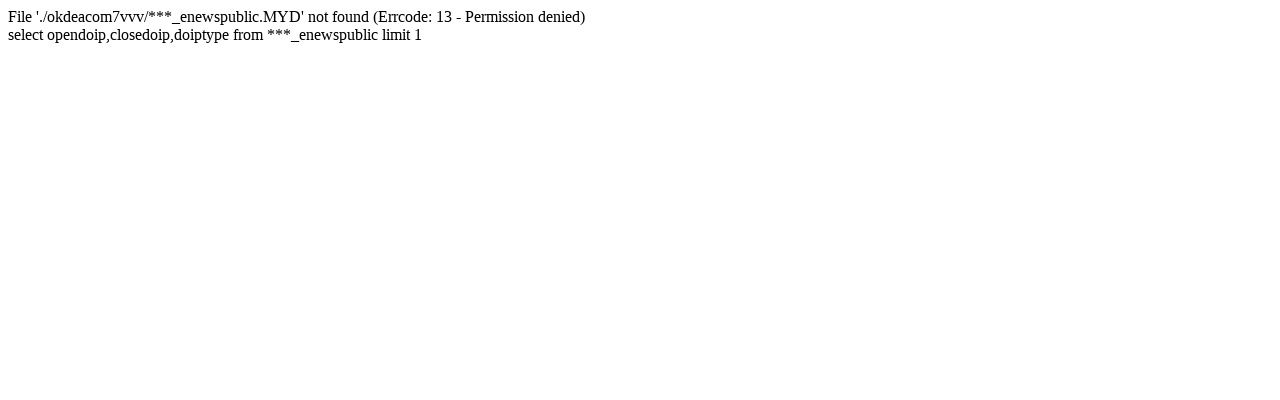

--- FILE ---
content_type: text/html; charset=utf-8
request_url: http://www.okdea.com/e/action/ShowInfo.php?classid=12&id=53
body_size: 153
content:
File './okdeacom7vvv/***_enewspublic.MYD' not found (Errcode: 13 - Permission denied)<br>select opendoip,closedoip,doiptype from ***_enewspublic limit 1